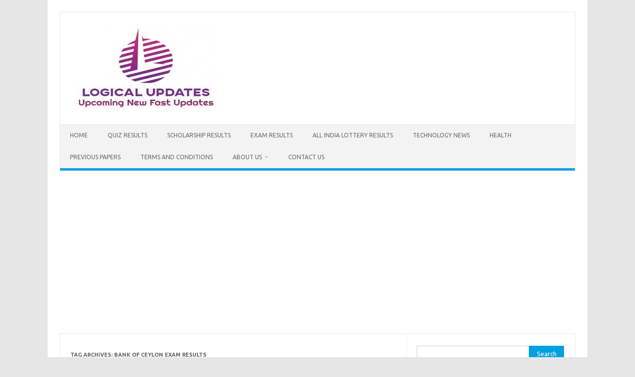

--- FILE ---
content_type: text/html; charset=utf-8
request_url: https://www.google.com/recaptcha/api2/aframe
body_size: 266
content:
<!DOCTYPE HTML><html><head><meta http-equiv="content-type" content="text/html; charset=UTF-8"></head><body><script nonce="4uTcMrbKm4DHyy4kasPhrw">/** Anti-fraud and anti-abuse applications only. See google.com/recaptcha */ try{var clients={'sodar':'https://pagead2.googlesyndication.com/pagead/sodar?'};window.addEventListener("message",function(a){try{if(a.source===window.parent){var b=JSON.parse(a.data);var c=clients[b['id']];if(c){var d=document.createElement('img');d.src=c+b['params']+'&rc='+(localStorage.getItem("rc::a")?sessionStorage.getItem("rc::b"):"");window.document.body.appendChild(d);sessionStorage.setItem("rc::e",parseInt(sessionStorage.getItem("rc::e")||0)+1);localStorage.setItem("rc::h",'1769555486627');}}}catch(b){}});window.parent.postMessage("_grecaptcha_ready", "*");}catch(b){}</script></body></html>